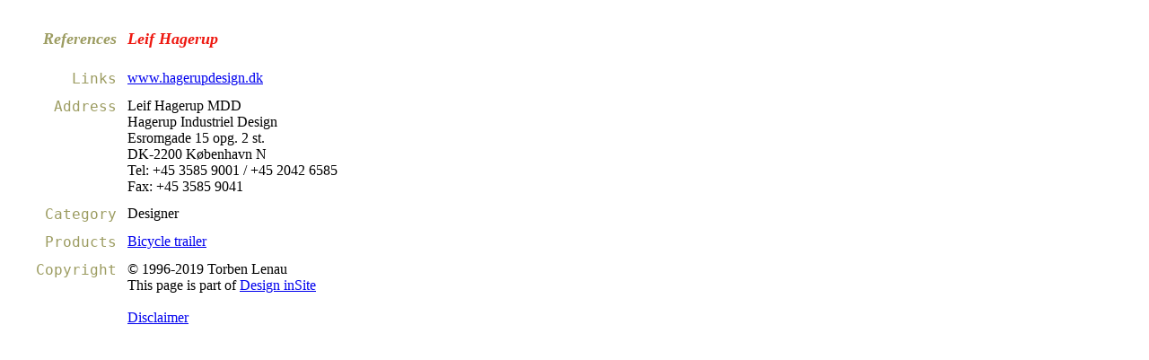

--- FILE ---
content_type: text/html; charset=ISO-8859-1
request_url: http://www.designinsite.dk/htmsider/r0108.htm
body_size: 675
content:
<HTML>
<HEAD>
<TITLE>Leif Hagerup</TITLE>
</HEAD>
<BODY BGCOLOR="#ffffff" VLINK="#4f4f70">
<BASE TARGET="Main">
<BR> <TABLE BORDER=0 cellpadding=5 Width="445">
<TR valign=top>
  <TH Align=Right Width="115" valign=top>
<FONT color="#9c9c61" size ="4"><I>References</I></FONT>
</TH>
<TH Align=Left valign=top>
<FONT color="#ee1810" size="4"><I>
Leif Hagerup
</FONT>
</TH>
</TR>

<TR valign=top>
  <TD align="right" valign="top">
</TD>
<TD Align=Left valign=top>
  <FONT SIZE=4>
  </FONT>
</TD>
</TR>

<TR valign=top>
  <TD Align=Right width="115">
<FONT SIZE=4 color="#9c9c61"><CODE>Links</CODE></FONT>
  </TD>
  <TD Align=Left width="*">
<A HREF="http://www.hagerupdesign.dk/"  TARGET="_blank">www.hagerupdesign.dk</A><BR>
  </TD>
</TR>

<TR valign=top>
  <TD Align=Right width="115">
<FONT SIZE=4 color="#9c9c61"><CODE>Address</CODE></FONT>
  </TD>
  <TD Align=Left width="*">
Leif Hagerup MDD<br>Hagerup Industriel Design<br>Esromgade 15 opg. 2 st.<br>DK-2200 København N<br>Tel: +45 3585 9001 / +45 2042 6585<br>Fax: +45 3585 9041
  </TD>
</TR>

<TR valign=top>
  <TD Align=Right width="115">
    <FONT SIZE=4 color="#9c9c61"><CODE>Category</CODE></FONT>
  </TD>
  <TD Align=Left width="*">
    Designer<BR>
  </TD>
</TR>

<TR valign=top>
  <TD Align=Right width="115">
<FONT SIZE=4 color="#9c9c61"><CODE>Products</CODE></FONT>
  </TD>
  <TD Align=Left width="*">
<A HREF="k0043.htm">Bicycle trailer</A><BR>
  </TD>
</TR>

<TR valign=top>
  <TD Align=Right width="115">
    <FONT SIZE=4 color="#9c9c61"><CODE>Copyright</CODE></FONT>
  </TD>
  <TD Align=Left width="*">
    &copy 1996-2019  Torben Lenau<br>This page is part of <a href="http://designinsite.dk" TARGET="_top">Design inSite</a><br><br><a href="disclaimer.htm">Disclaimer</a><BR>
  </TD>
</TR>

</TABLE></BASE></BODY></HTML>
